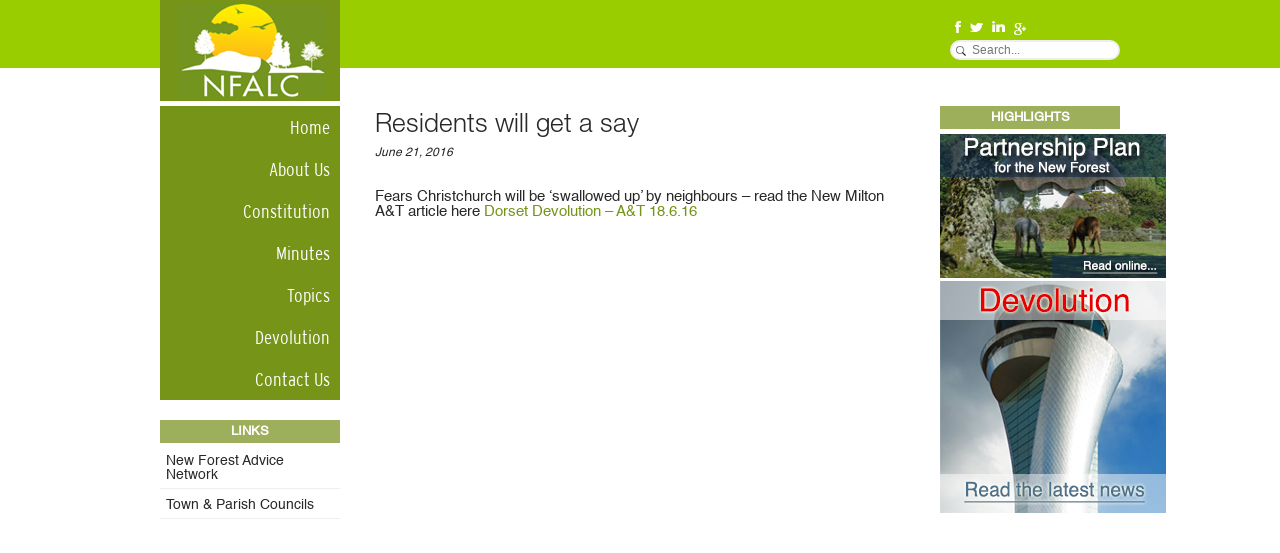

--- FILE ---
content_type: text/html; charset=UTF-8
request_url: https://www.nfalc.org.uk/residents-will-get-a-say/
body_size: 6898
content:
<!DOCTYPE HTML>
<html>
<head>
<title>Residents will get a say - NFALC</title>
<link rel="stylesheet" type="text/css" href="https://www.nfalc.org.uk/wp-content/themes/nfalc/style.css">
<link rel="icon" type="image/png" href="https://www.nfalc.org.uk/wp-content/themes/nfalc/images/favicon.ico" />
<script src="http://ajax.googleapis.com/ajax/libs/jquery/1.7.2/jquery.min.js" text="text/javascript"></script>
<script type="text/javascript" src="https://www.nfalc.org.uk/wp-content/themes/nfalc/js/nivoslider.js"></script>
<script type="text/javascript">
	$(window).load(function() {
		$('#slider').nivoSlider({
			effect:'fade',
			animSpeed: 500,
			pauseTime: 5000,
			directionNav: true,
			controlNav: false,
			pauseOnHover: false
		});
	});
</script>
<meta name='robots' content='index, follow, max-image-preview:large, max-snippet:-1, max-video-preview:-1' />
	<style>img:is([sizes="auto" i], [sizes^="auto," i]) { contain-intrinsic-size: 3000px 1500px }</style>
	
	<!-- This site is optimized with the Yoast SEO plugin v26.7 - https://yoast.com/wordpress/plugins/seo/ -->
	<link rel="canonical" href="https://www.nfalc.org.uk/residents-will-get-a-say/" />
	<meta property="og:locale" content="en_GB" />
	<meta property="og:type" content="article" />
	<meta property="og:title" content="Residents will get a say - NFALC" />
	<meta property="og:description" content="Fears Christchurch will be &#8216;swallowed up&#8217; by neighbours &#8211; read the New Milton A&amp;T article here Dorset Devolution &#8211; A&amp;T 18.6.16" />
	<meta property="og:url" content="https://www.nfalc.org.uk/residents-will-get-a-say/" />
	<meta property="og:site_name" content="NFALC" />
	<meta property="article:published_time" content="2016-06-21T13:15:40+00:00" />
	<meta property="og:image" content="https://www.nfalc.org.uk/wp-content/uploads/2015/12/devolution.png" />
	<meta property="og:image:width" content="226" />
	<meta property="og:image:height" content="232" />
	<meta property="og:image:type" content="image/png" />
	<meta name="author" content="Joanna Hayward" />
	<meta name="twitter:card" content="summary_large_image" />
	<meta name="twitter:label1" content="Written by" />
	<meta name="twitter:data1" content="Joanna Hayward" />
	<script type="application/ld+json" class="yoast-schema-graph">{"@context":"https://schema.org","@graph":[{"@type":"Article","@id":"https://www.nfalc.org.uk/residents-will-get-a-say/#article","isPartOf":{"@id":"https://www.nfalc.org.uk/residents-will-get-a-say/"},"author":{"name":"Joanna Hayward","@id":"https://www.nfalc.org.uk/#/schema/person/8279a150ecc6690e0b44af07926b5b23"},"headline":"Residents will get a say","datePublished":"2016-06-21T13:15:40+00:00","mainEntityOfPage":{"@id":"https://www.nfalc.org.uk/residents-will-get-a-say/"},"wordCount":29,"commentCount":0,"image":{"@id":"https://www.nfalc.org.uk/residents-will-get-a-say/#primaryimage"},"thumbnailUrl":"https://www.nfalc.org.uk/wp-content/uploads/2015/12/devolution.png","articleSection":["Uncategorized"],"inLanguage":"en-GB","potentialAction":[{"@type":"CommentAction","name":"Comment","target":["https://www.nfalc.org.uk/residents-will-get-a-say/#respond"]}]},{"@type":"WebPage","@id":"https://www.nfalc.org.uk/residents-will-get-a-say/","url":"https://www.nfalc.org.uk/residents-will-get-a-say/","name":"Residents will get a say - NFALC","isPartOf":{"@id":"https://www.nfalc.org.uk/#website"},"primaryImageOfPage":{"@id":"https://www.nfalc.org.uk/residents-will-get-a-say/#primaryimage"},"image":{"@id":"https://www.nfalc.org.uk/residents-will-get-a-say/#primaryimage"},"thumbnailUrl":"https://www.nfalc.org.uk/wp-content/uploads/2015/12/devolution.png","datePublished":"2016-06-21T13:15:40+00:00","author":{"@id":"https://www.nfalc.org.uk/#/schema/person/8279a150ecc6690e0b44af07926b5b23"},"breadcrumb":{"@id":"https://www.nfalc.org.uk/residents-will-get-a-say/#breadcrumb"},"inLanguage":"en-GB","potentialAction":[{"@type":"ReadAction","target":["https://www.nfalc.org.uk/residents-will-get-a-say/"]}]},{"@type":"ImageObject","inLanguage":"en-GB","@id":"https://www.nfalc.org.uk/residents-will-get-a-say/#primaryimage","url":"https://www.nfalc.org.uk/wp-content/uploads/2015/12/devolution.png","contentUrl":"https://www.nfalc.org.uk/wp-content/uploads/2015/12/devolution.png","width":226,"height":232},{"@type":"BreadcrumbList","@id":"https://www.nfalc.org.uk/residents-will-get-a-say/#breadcrumb","itemListElement":[{"@type":"ListItem","position":1,"name":"Home","item":"https://www.nfalc.org.uk/"},{"@type":"ListItem","position":2,"name":"Residents will get a say"}]},{"@type":"WebSite","@id":"https://www.nfalc.org.uk/#website","url":"https://www.nfalc.org.uk/","name":"NFALC","description":"New Forest Association of Local Councils","potentialAction":[{"@type":"SearchAction","target":{"@type":"EntryPoint","urlTemplate":"https://www.nfalc.org.uk/?s={search_term_string}"},"query-input":{"@type":"PropertyValueSpecification","valueRequired":true,"valueName":"search_term_string"}}],"inLanguage":"en-GB"},{"@type":"Person","@id":"https://www.nfalc.org.uk/#/schema/person/8279a150ecc6690e0b44af07926b5b23","name":"Joanna Hayward","image":{"@type":"ImageObject","inLanguage":"en-GB","@id":"https://www.nfalc.org.uk/#/schema/person/image/","url":"https://secure.gravatar.com/avatar/1973a9438a6d90d8e54687f0c9e15b9f?s=96&d=mm&r=g","contentUrl":"https://secure.gravatar.com/avatar/1973a9438a6d90d8e54687f0c9e15b9f?s=96&d=mm&r=g","caption":"Joanna Hayward"},"url":"https://www.nfalc.org.uk/author/joanna/"}]}</script>
	<!-- / Yoast SEO plugin. -->


<link rel="alternate" type="application/rss+xml" title="NFALC &raquo; Residents will get a say Comments Feed" href="https://www.nfalc.org.uk/residents-will-get-a-say/feed/" />
		<!-- This site uses the Google Analytics by MonsterInsights plugin v9.11.1 - Using Analytics tracking - https://www.monsterinsights.com/ -->
		<!-- Note: MonsterInsights is not currently configured on this site. The site owner needs to authenticate with Google Analytics in the MonsterInsights settings panel. -->
					<!-- No tracking code set -->
				<!-- / Google Analytics by MonsterInsights -->
		<script type="text/javascript">
/* <![CDATA[ */
window._wpemojiSettings = {"baseUrl":"https:\/\/s.w.org\/images\/core\/emoji\/15.0.3\/72x72\/","ext":".png","svgUrl":"https:\/\/s.w.org\/images\/core\/emoji\/15.0.3\/svg\/","svgExt":".svg","source":{"concatemoji":"https:\/\/www.nfalc.org.uk\/wp-includes\/js\/wp-emoji-release.min.js?ver=6.7.4"}};
/*! This file is auto-generated */
!function(i,n){var o,s,e;function c(e){try{var t={supportTests:e,timestamp:(new Date).valueOf()};sessionStorage.setItem(o,JSON.stringify(t))}catch(e){}}function p(e,t,n){e.clearRect(0,0,e.canvas.width,e.canvas.height),e.fillText(t,0,0);var t=new Uint32Array(e.getImageData(0,0,e.canvas.width,e.canvas.height).data),r=(e.clearRect(0,0,e.canvas.width,e.canvas.height),e.fillText(n,0,0),new Uint32Array(e.getImageData(0,0,e.canvas.width,e.canvas.height).data));return t.every(function(e,t){return e===r[t]})}function u(e,t,n){switch(t){case"flag":return n(e,"\ud83c\udff3\ufe0f\u200d\u26a7\ufe0f","\ud83c\udff3\ufe0f\u200b\u26a7\ufe0f")?!1:!n(e,"\ud83c\uddfa\ud83c\uddf3","\ud83c\uddfa\u200b\ud83c\uddf3")&&!n(e,"\ud83c\udff4\udb40\udc67\udb40\udc62\udb40\udc65\udb40\udc6e\udb40\udc67\udb40\udc7f","\ud83c\udff4\u200b\udb40\udc67\u200b\udb40\udc62\u200b\udb40\udc65\u200b\udb40\udc6e\u200b\udb40\udc67\u200b\udb40\udc7f");case"emoji":return!n(e,"\ud83d\udc26\u200d\u2b1b","\ud83d\udc26\u200b\u2b1b")}return!1}function f(e,t,n){var r="undefined"!=typeof WorkerGlobalScope&&self instanceof WorkerGlobalScope?new OffscreenCanvas(300,150):i.createElement("canvas"),a=r.getContext("2d",{willReadFrequently:!0}),o=(a.textBaseline="top",a.font="600 32px Arial",{});return e.forEach(function(e){o[e]=t(a,e,n)}),o}function t(e){var t=i.createElement("script");t.src=e,t.defer=!0,i.head.appendChild(t)}"undefined"!=typeof Promise&&(o="wpEmojiSettingsSupports",s=["flag","emoji"],n.supports={everything:!0,everythingExceptFlag:!0},e=new Promise(function(e){i.addEventListener("DOMContentLoaded",e,{once:!0})}),new Promise(function(t){var n=function(){try{var e=JSON.parse(sessionStorage.getItem(o));if("object"==typeof e&&"number"==typeof e.timestamp&&(new Date).valueOf()<e.timestamp+604800&&"object"==typeof e.supportTests)return e.supportTests}catch(e){}return null}();if(!n){if("undefined"!=typeof Worker&&"undefined"!=typeof OffscreenCanvas&&"undefined"!=typeof URL&&URL.createObjectURL&&"undefined"!=typeof Blob)try{var e="postMessage("+f.toString()+"("+[JSON.stringify(s),u.toString(),p.toString()].join(",")+"));",r=new Blob([e],{type:"text/javascript"}),a=new Worker(URL.createObjectURL(r),{name:"wpTestEmojiSupports"});return void(a.onmessage=function(e){c(n=e.data),a.terminate(),t(n)})}catch(e){}c(n=f(s,u,p))}t(n)}).then(function(e){for(var t in e)n.supports[t]=e[t],n.supports.everything=n.supports.everything&&n.supports[t],"flag"!==t&&(n.supports.everythingExceptFlag=n.supports.everythingExceptFlag&&n.supports[t]);n.supports.everythingExceptFlag=n.supports.everythingExceptFlag&&!n.supports.flag,n.DOMReady=!1,n.readyCallback=function(){n.DOMReady=!0}}).then(function(){return e}).then(function(){var e;n.supports.everything||(n.readyCallback(),(e=n.source||{}).concatemoji?t(e.concatemoji):e.wpemoji&&e.twemoji&&(t(e.twemoji),t(e.wpemoji)))}))}((window,document),window._wpemojiSettings);
/* ]]> */
</script>
<link rel='stylesheet' id='nggv-stars-css-css' href='https://www.nfalc.org.uk/wp-content/plugins/nextgen-gallery-voting/css/star_rating.css?ver=6.7.4' type='text/css' media='all' />
<style id='wp-emoji-styles-inline-css' type='text/css'>

	img.wp-smiley, img.emoji {
		display: inline !important;
		border: none !important;
		box-shadow: none !important;
		height: 1em !important;
		width: 1em !important;
		margin: 0 0.07em !important;
		vertical-align: -0.1em !important;
		background: none !important;
		padding: 0 !important;
	}
</style>
<link rel='stylesheet' id='wp-block-library-css' href='https://www.nfalc.org.uk/wp-includes/css/dist/block-library/style.min.css?ver=6.7.4' type='text/css' media='all' />
<style id='classic-theme-styles-inline-css' type='text/css'>
/*! This file is auto-generated */
.wp-block-button__link{color:#fff;background-color:#32373c;border-radius:9999px;box-shadow:none;text-decoration:none;padding:calc(.667em + 2px) calc(1.333em + 2px);font-size:1.125em}.wp-block-file__button{background:#32373c;color:#fff;text-decoration:none}
</style>
<style id='global-styles-inline-css' type='text/css'>
:root{--wp--preset--aspect-ratio--square: 1;--wp--preset--aspect-ratio--4-3: 4/3;--wp--preset--aspect-ratio--3-4: 3/4;--wp--preset--aspect-ratio--3-2: 3/2;--wp--preset--aspect-ratio--2-3: 2/3;--wp--preset--aspect-ratio--16-9: 16/9;--wp--preset--aspect-ratio--9-16: 9/16;--wp--preset--color--black: #000000;--wp--preset--color--cyan-bluish-gray: #abb8c3;--wp--preset--color--white: #ffffff;--wp--preset--color--pale-pink: #f78da7;--wp--preset--color--vivid-red: #cf2e2e;--wp--preset--color--luminous-vivid-orange: #ff6900;--wp--preset--color--luminous-vivid-amber: #fcb900;--wp--preset--color--light-green-cyan: #7bdcb5;--wp--preset--color--vivid-green-cyan: #00d084;--wp--preset--color--pale-cyan-blue: #8ed1fc;--wp--preset--color--vivid-cyan-blue: #0693e3;--wp--preset--color--vivid-purple: #9b51e0;--wp--preset--gradient--vivid-cyan-blue-to-vivid-purple: linear-gradient(135deg,rgba(6,147,227,1) 0%,rgb(155,81,224) 100%);--wp--preset--gradient--light-green-cyan-to-vivid-green-cyan: linear-gradient(135deg,rgb(122,220,180) 0%,rgb(0,208,130) 100%);--wp--preset--gradient--luminous-vivid-amber-to-luminous-vivid-orange: linear-gradient(135deg,rgba(252,185,0,1) 0%,rgba(255,105,0,1) 100%);--wp--preset--gradient--luminous-vivid-orange-to-vivid-red: linear-gradient(135deg,rgba(255,105,0,1) 0%,rgb(207,46,46) 100%);--wp--preset--gradient--very-light-gray-to-cyan-bluish-gray: linear-gradient(135deg,rgb(238,238,238) 0%,rgb(169,184,195) 100%);--wp--preset--gradient--cool-to-warm-spectrum: linear-gradient(135deg,rgb(74,234,220) 0%,rgb(151,120,209) 20%,rgb(207,42,186) 40%,rgb(238,44,130) 60%,rgb(251,105,98) 80%,rgb(254,248,76) 100%);--wp--preset--gradient--blush-light-purple: linear-gradient(135deg,rgb(255,206,236) 0%,rgb(152,150,240) 100%);--wp--preset--gradient--blush-bordeaux: linear-gradient(135deg,rgb(254,205,165) 0%,rgb(254,45,45) 50%,rgb(107,0,62) 100%);--wp--preset--gradient--luminous-dusk: linear-gradient(135deg,rgb(255,203,112) 0%,rgb(199,81,192) 50%,rgb(65,88,208) 100%);--wp--preset--gradient--pale-ocean: linear-gradient(135deg,rgb(255,245,203) 0%,rgb(182,227,212) 50%,rgb(51,167,181) 100%);--wp--preset--gradient--electric-grass: linear-gradient(135deg,rgb(202,248,128) 0%,rgb(113,206,126) 100%);--wp--preset--gradient--midnight: linear-gradient(135deg,rgb(2,3,129) 0%,rgb(40,116,252) 100%);--wp--preset--font-size--small: 13px;--wp--preset--font-size--medium: 20px;--wp--preset--font-size--large: 36px;--wp--preset--font-size--x-large: 42px;--wp--preset--spacing--20: 0.44rem;--wp--preset--spacing--30: 0.67rem;--wp--preset--spacing--40: 1rem;--wp--preset--spacing--50: 1.5rem;--wp--preset--spacing--60: 2.25rem;--wp--preset--spacing--70: 3.38rem;--wp--preset--spacing--80: 5.06rem;--wp--preset--shadow--natural: 6px 6px 9px rgba(0, 0, 0, 0.2);--wp--preset--shadow--deep: 12px 12px 50px rgba(0, 0, 0, 0.4);--wp--preset--shadow--sharp: 6px 6px 0px rgba(0, 0, 0, 0.2);--wp--preset--shadow--outlined: 6px 6px 0px -3px rgba(255, 255, 255, 1), 6px 6px rgba(0, 0, 0, 1);--wp--preset--shadow--crisp: 6px 6px 0px rgba(0, 0, 0, 1);}:where(.is-layout-flex){gap: 0.5em;}:where(.is-layout-grid){gap: 0.5em;}body .is-layout-flex{display: flex;}.is-layout-flex{flex-wrap: wrap;align-items: center;}.is-layout-flex > :is(*, div){margin: 0;}body .is-layout-grid{display: grid;}.is-layout-grid > :is(*, div){margin: 0;}:where(.wp-block-columns.is-layout-flex){gap: 2em;}:where(.wp-block-columns.is-layout-grid){gap: 2em;}:where(.wp-block-post-template.is-layout-flex){gap: 1.25em;}:where(.wp-block-post-template.is-layout-grid){gap: 1.25em;}.has-black-color{color: var(--wp--preset--color--black) !important;}.has-cyan-bluish-gray-color{color: var(--wp--preset--color--cyan-bluish-gray) !important;}.has-white-color{color: var(--wp--preset--color--white) !important;}.has-pale-pink-color{color: var(--wp--preset--color--pale-pink) !important;}.has-vivid-red-color{color: var(--wp--preset--color--vivid-red) !important;}.has-luminous-vivid-orange-color{color: var(--wp--preset--color--luminous-vivid-orange) !important;}.has-luminous-vivid-amber-color{color: var(--wp--preset--color--luminous-vivid-amber) !important;}.has-light-green-cyan-color{color: var(--wp--preset--color--light-green-cyan) !important;}.has-vivid-green-cyan-color{color: var(--wp--preset--color--vivid-green-cyan) !important;}.has-pale-cyan-blue-color{color: var(--wp--preset--color--pale-cyan-blue) !important;}.has-vivid-cyan-blue-color{color: var(--wp--preset--color--vivid-cyan-blue) !important;}.has-vivid-purple-color{color: var(--wp--preset--color--vivid-purple) !important;}.has-black-background-color{background-color: var(--wp--preset--color--black) !important;}.has-cyan-bluish-gray-background-color{background-color: var(--wp--preset--color--cyan-bluish-gray) !important;}.has-white-background-color{background-color: var(--wp--preset--color--white) !important;}.has-pale-pink-background-color{background-color: var(--wp--preset--color--pale-pink) !important;}.has-vivid-red-background-color{background-color: var(--wp--preset--color--vivid-red) !important;}.has-luminous-vivid-orange-background-color{background-color: var(--wp--preset--color--luminous-vivid-orange) !important;}.has-luminous-vivid-amber-background-color{background-color: var(--wp--preset--color--luminous-vivid-amber) !important;}.has-light-green-cyan-background-color{background-color: var(--wp--preset--color--light-green-cyan) !important;}.has-vivid-green-cyan-background-color{background-color: var(--wp--preset--color--vivid-green-cyan) !important;}.has-pale-cyan-blue-background-color{background-color: var(--wp--preset--color--pale-cyan-blue) !important;}.has-vivid-cyan-blue-background-color{background-color: var(--wp--preset--color--vivid-cyan-blue) !important;}.has-vivid-purple-background-color{background-color: var(--wp--preset--color--vivid-purple) !important;}.has-black-border-color{border-color: var(--wp--preset--color--black) !important;}.has-cyan-bluish-gray-border-color{border-color: var(--wp--preset--color--cyan-bluish-gray) !important;}.has-white-border-color{border-color: var(--wp--preset--color--white) !important;}.has-pale-pink-border-color{border-color: var(--wp--preset--color--pale-pink) !important;}.has-vivid-red-border-color{border-color: var(--wp--preset--color--vivid-red) !important;}.has-luminous-vivid-orange-border-color{border-color: var(--wp--preset--color--luminous-vivid-orange) !important;}.has-luminous-vivid-amber-border-color{border-color: var(--wp--preset--color--luminous-vivid-amber) !important;}.has-light-green-cyan-border-color{border-color: var(--wp--preset--color--light-green-cyan) !important;}.has-vivid-green-cyan-border-color{border-color: var(--wp--preset--color--vivid-green-cyan) !important;}.has-pale-cyan-blue-border-color{border-color: var(--wp--preset--color--pale-cyan-blue) !important;}.has-vivid-cyan-blue-border-color{border-color: var(--wp--preset--color--vivid-cyan-blue) !important;}.has-vivid-purple-border-color{border-color: var(--wp--preset--color--vivid-purple) !important;}.has-vivid-cyan-blue-to-vivid-purple-gradient-background{background: var(--wp--preset--gradient--vivid-cyan-blue-to-vivid-purple) !important;}.has-light-green-cyan-to-vivid-green-cyan-gradient-background{background: var(--wp--preset--gradient--light-green-cyan-to-vivid-green-cyan) !important;}.has-luminous-vivid-amber-to-luminous-vivid-orange-gradient-background{background: var(--wp--preset--gradient--luminous-vivid-amber-to-luminous-vivid-orange) !important;}.has-luminous-vivid-orange-to-vivid-red-gradient-background{background: var(--wp--preset--gradient--luminous-vivid-orange-to-vivid-red) !important;}.has-very-light-gray-to-cyan-bluish-gray-gradient-background{background: var(--wp--preset--gradient--very-light-gray-to-cyan-bluish-gray) !important;}.has-cool-to-warm-spectrum-gradient-background{background: var(--wp--preset--gradient--cool-to-warm-spectrum) !important;}.has-blush-light-purple-gradient-background{background: var(--wp--preset--gradient--blush-light-purple) !important;}.has-blush-bordeaux-gradient-background{background: var(--wp--preset--gradient--blush-bordeaux) !important;}.has-luminous-dusk-gradient-background{background: var(--wp--preset--gradient--luminous-dusk) !important;}.has-pale-ocean-gradient-background{background: var(--wp--preset--gradient--pale-ocean) !important;}.has-electric-grass-gradient-background{background: var(--wp--preset--gradient--electric-grass) !important;}.has-midnight-gradient-background{background: var(--wp--preset--gradient--midnight) !important;}.has-small-font-size{font-size: var(--wp--preset--font-size--small) !important;}.has-medium-font-size{font-size: var(--wp--preset--font-size--medium) !important;}.has-large-font-size{font-size: var(--wp--preset--font-size--large) !important;}.has-x-large-font-size{font-size: var(--wp--preset--font-size--x-large) !important;}
:where(.wp-block-post-template.is-layout-flex){gap: 1.25em;}:where(.wp-block-post-template.is-layout-grid){gap: 1.25em;}
:where(.wp-block-columns.is-layout-flex){gap: 2em;}:where(.wp-block-columns.is-layout-grid){gap: 2em;}
:root :where(.wp-block-pullquote){font-size: 1.5em;line-height: 1.6;}
</style>
<link rel='stylesheet' id='contact-form-7-css' href='https://www.nfalc.org.uk/wp-content/plugins/contact-form-7/includes/css/styles.css?ver=6.1.4' type='text/css' media='all' />
<script type="text/javascript" src="https://www.nfalc.org.uk/wp-includes/js/jquery/jquery.min.js?ver=3.7.1" id="jquery-core-js"></script>
<script type="text/javascript" src="https://www.nfalc.org.uk/wp-includes/js/jquery/jquery-migrate.min.js?ver=3.4.1" id="jquery-migrate-js"></script>
<script type="text/javascript" src="https://www.nfalc.org.uk/wp-content/plugins/nextgen-gallery-voting/js/ajaxify-stars.js?ver=6.7.4" id="nggv-stars-js"></script>
<script type="text/javascript" src="https://www.nfalc.org.uk/wp-content/plugins/nextgen-gallery-voting/js/ajaxify-likes.js?ver=6.7.4" id="nggv-like-js"></script>
<link rel="https://api.w.org/" href="https://www.nfalc.org.uk/wp-json/" /><link rel="alternate" title="JSON" type="application/json" href="https://www.nfalc.org.uk/wp-json/wp/v2/posts/538" /><link rel="EditURI" type="application/rsd+xml" title="RSD" href="https://www.nfalc.org.uk/xmlrpc.php?rsd" />
<meta name="generator" content="WordPress 6.7.4" />
<link rel='shortlink' href='https://www.nfalc.org.uk/?p=538' />
<link rel="alternate" title="oEmbed (JSON)" type="application/json+oembed" href="https://www.nfalc.org.uk/wp-json/oembed/1.0/embed?url=https%3A%2F%2Fwww.nfalc.org.uk%2Fresidents-will-get-a-say%2F" />
<link rel="alternate" title="oEmbed (XML)" type="text/xml+oembed" href="https://www.nfalc.org.uk/wp-json/oembed/1.0/embed?url=https%3A%2F%2Fwww.nfalc.org.uk%2Fresidents-will-get-a-say%2F&#038;format=xml" />

<!-- Bad Behavior 2.2.24 run time: 1.975 ms -->
<meta name="tec-api-version" content="v1"><meta name="tec-api-origin" content="https://www.nfalc.org.uk"><link rel="alternate" href="https://www.nfalc.org.uk/wp-json/tribe/events/v1/" /></head>
<body>
<div class="wrapper">
	<div id="header">
		<div class="semi-wrapper">
			<div class="logo"><a href="http://www.nfalc.org.uk"><img src="https://www.nfalc.org.uk/wp-content/themes/nfalc/images/logo.png" alt="New Forest"></a></div>
			<div class="hitems">
				<div class="social">
					<a style="margin-left: 5px;" href=""><img src="https://www.nfalc.org.uk/wp-content/themes/nfalc/images/fb.png" alt="Follow us on Facebook"></a>
					<a style="margin-left: 5px;" href=""><img src="https://www.nfalc.org.uk/wp-content/themes/nfalc/images/twit.png" alt="Follow us on Twitter"></a>
					<a style="margin-left: 5px;" href=""><img src="https://www.nfalc.org.uk/wp-content/themes/nfalc/images/linkedin.png" alt="Find us on LinkedIn"></a>
					<a style="margin-left: 5px;" href=""><img src="https://www.nfalc.org.uk/wp-content/themes/nfalc/images/gplus.png" alt="Follow us on Google+"></a>
				</div>
				<div class="sholder">
					<form method="GET" id="searchbar" action="https://www.nfalc.org.uk">
						<input type="text" name="s" class="search" value="Search..." onfocus="if(this.value==this.defaultValue)this.value='';" onblur="if(this.value=='')this.value=this.defaultValue;">
						<input type="submit" class="sbutton" value="">
					</form>
				</div>
			</div>
		</div>
	</div>
	<div class="semi-wrapper">
		<div class="lsidebar nfcustom">
			<div id="navbar"><div class="menu-primary-container"><ul id="menu-primary" class="menu"><li id="menu-item-21" class="menu-item menu-item-type-custom menu-item-object-custom menu-item-home menu-item-21"><a href="https://www.nfalc.org.uk">Home</a></li>
<li id="menu-item-20" class="menu-item menu-item-type-post_type menu-item-object-page menu-item-20"><a href="https://www.nfalc.org.uk/about-us/">About Us</a></li>
<li id="menu-item-58" class="menu-item menu-item-type-post_type menu-item-object-page menu-item-58"><a href="https://www.nfalc.org.uk/constitution/">Constitution</a></li>
<li id="menu-item-18" class="menu-item menu-item-type-post_type menu-item-object-page menu-item-18"><a href="https://www.nfalc.org.uk/minutes/">Minutes</a></li>
<li id="menu-item-19" class="menu-item menu-item-type-post_type menu-item-object-page menu-item-has-children menu-item-19"><a href="https://www.nfalc.org.uk/topics/">Topics</a>
<ul class="sub-menu">
	<li id="menu-item-346" class="menu-item menu-item-type-post_type menu-item-object-page menu-item-346"><a href="https://www.nfalc.org.uk/topics/devolution/">Devolution</a></li>
</ul>
</li>
<li id="menu-item-17" class="menu-item menu-item-type-post_type menu-item-object-page menu-item-17"><a href="https://www.nfalc.org.uk/contact-us/">Contact Us</a></li>
</ul></div></div>
			<div class="element"><h3>Links</h3>			<div class="textwidget"><ul>
  <li><a href="http://newforestadvice.org.uk/">New Forest Advice Network
    </a>
  </li>
<li><a href="http://www.newforest.gov.uk/article/4954/Towns-and-Parishes">Town & Parish Councils
    </a>
  </li>
</ul></div>
		</div>		</div><!----><div class="content nfcustom">
	<div class="mbody">
						<h1>Residents will get a say</h1>
		<div class="post-date">June 21, 2016</div>
		<p>Fears Christchurch will be &#8216;swallowed up&#8217; by neighbours &#8211; read the New Milton A&amp;T article here <a href="https://www.nfalc.org.uk/wp-content/uploads/2016/06/Dorset-Devolution-AT-18.6.16.pdf">Dorset Devolution &#8211; A&amp;T 18.6.16</a></p>
	
					</div>
</div><!--
--><div class="rsidebar nfcustom">
	<div class="element"><h3>Highlights</h3>			<div class="textwidget"><a href="http://nfalc.org.uk/topics/partnership-plan-for-the-new-forest-national-park/"> <img src="http://nfalc.org.uk/wp-content/uploads/2015/12/partnershipplan.png"></a>

<br>

<a href="https://www.nfalc.org.uk/topics/devolution/"> <img src="https://www.nfalc.org.uk/wp-content/uploads/2015/12/devolution.png"></a></div>
		</div></div></div>
</div>
<div id="footer">
	<div class="fwrapper">
		<div class="flogo"><a class="fpos" href=""><img class="fplogo" src="https://www.nfalc.org.uk/wp-content/themes/nfalc/images/flogo.png" alt="New Forest"></a></div><!--
		--><div class="fdetails nfcustom">
			<div class="tagline">New Forest Association of Local Councils</div>
			<div class="fborder">
				<span class="copyright">&copy Copyright 2014 by NFALC. All rights reserved.<br>
Maintained by New Milton Town Council.</a></span>
				<span class="fmenu"><div class="menu"><ul>
<li class="page_item page-item-9"><a href="https://www.nfalc.org.uk/about-us/">About Us</a></li>
<li class="page_item page-item-53"><a href="https://www.nfalc.org.uk/constitution/">Constitution</a></li>
<li class="page_item page-item-15"><a href="https://www.nfalc.org.uk/contact-us/">Contact Us</a></li>
<li class="page_item page-item-13"><a href="https://www.nfalc.org.uk/minutes/">Minutes</a></li>
<li class="page_item page-item-11 page_item_has_children"><a href="https://www.nfalc.org.uk/topics/">Topics</a>
<ul class='children'>
	<li class="page_item page-item-327"><a href="https://www.nfalc.org.uk/topics/devolution/">Devolution</a></li>
</ul>
</li>
</ul></div>
</span>
			</div>
		</div>
	</div>
</div>
		<script>
		( function ( body ) {
			'use strict';
			body.className = body.className.replace( /\btribe-no-js\b/, 'tribe-js' );
		} )( document.body );
		</script>
		<script> /* <![CDATA[ */var tribe_l10n_datatables = {"aria":{"sort_ascending":": activate to sort column ascending","sort_descending":": activate to sort column descending"},"length_menu":"Show _MENU_ entries","empty_table":"No data available in table","info":"Showing _START_ to _END_ of _TOTAL_ entries","info_empty":"Showing 0 to 0 of 0 entries","info_filtered":"(filtered from _MAX_ total entries)","zero_records":"No matching records found","search":"Search:","all_selected_text":"All items on this page were selected. ","select_all_link":"Select all pages","clear_selection":"Clear Selection.","pagination":{"all":"All","next":"Next","previous":"Previous"},"select":{"rows":{"0":"","_":": Selected %d rows","1":": Selected 1 row"}},"datepicker":{"dayNames":["Sunday","Monday","Tuesday","Wednesday","Thursday","Friday","Saturday"],"dayNamesShort":["Sun","Mon","Tue","Wed","Thu","Fri","Sat"],"dayNamesMin":["S","M","T","W","T","F","S"],"monthNames":["January","February","March","April","May","June","July","August","September","October","November","December"],"monthNamesShort":["January","February","March","April","May","June","July","August","September","October","November","December"],"monthNamesMin":["Jan","Feb","Mar","Apr","May","Jun","Jul","Aug","Sep","Oct","Nov","Dec"],"nextText":"Next","prevText":"Prev","currentText":"Today","closeText":"Done","today":"Today","clear":"Clear"}};/* ]]> */ </script><script type="text/javascript" src="https://www.nfalc.org.uk/wp-content/plugins/the-events-calendar/common/build/js/user-agent.js?ver=da75d0bdea6dde3898df" id="tec-user-agent-js"></script>
<script type="text/javascript" src="https://www.nfalc.org.uk/wp-includes/js/dist/hooks.min.js?ver=4d63a3d491d11ffd8ac6" id="wp-hooks-js"></script>
<script type="text/javascript" src="https://www.nfalc.org.uk/wp-includes/js/dist/i18n.min.js?ver=5e580eb46a90c2b997e6" id="wp-i18n-js"></script>
<script type="text/javascript" id="wp-i18n-js-after">
/* <![CDATA[ */
wp.i18n.setLocaleData( { 'text direction\u0004ltr': [ 'ltr' ] } );
/* ]]> */
</script>
<script type="text/javascript" src="https://www.nfalc.org.uk/wp-content/plugins/contact-form-7/includes/swv/js/index.js?ver=6.1.4" id="swv-js"></script>
<script type="text/javascript" id="contact-form-7-js-before">
/* <![CDATA[ */
var wpcf7 = {
    "api": {
        "root": "https:\/\/www.nfalc.org.uk\/wp-json\/",
        "namespace": "contact-form-7\/v1"
    }
};
/* ]]> */
</script>
<script type="text/javascript" src="https://www.nfalc.org.uk/wp-content/plugins/contact-form-7/includes/js/index.js?ver=6.1.4" id="contact-form-7-js"></script>
</body>
</html>

--- FILE ---
content_type: text/css
request_url: https://www.nfalc.org.uk/wp-content/themes/nfalc/style.css
body_size: 1759
content:
/*

Theme Name: NFALC

Author: NFALC

Author URI: http://www.nfalc.org.uk

Version: 1.0

*/



@font-face {

	font-family: Interstate;

	src: url('/wp-content/themes/nfalc/fonts/icm.ttf');

}



@font-face {

	font-family: HelveticaStd;

	src: url('/wp-content/themes/nfalc/fonts/helvetica_std.otf');

}



@font-face {

	font-family: HelveticaBody;

	src: url('/wp-content/themes/nfalc/fonts/helvetica_body.otf');

}



@font-face {

	font-family: HelveticaF;

	src: url('/wp-content/themes/nfalc/fonts/helvetica.ttf');

}



html {

	height: 100%;

}



body {

	height: 100%;

	margin: 0;

	background-color: #fff;

	color: #282828;	

	font-family: HelveticaF, Helvetica;

}



a {

	text-decoration: none;

	color: #759418;

}



a:hover {

	text-decoration: underline;

}



img {

	border: 0;

}



.wrapper {

	min-height: 100%;

}



.semi-wrapper {

	position: relative;

	width: 960px;

	min-height: 100%;

	margin-left: auto;

	margin-right: auto;

	padding-right: 10px;

	padding-left: 10px;

}



#header {

	width: 100%;

	height: 68px;

	background-color: #99cd00;

	margin-bottom: 38px;

}



.logo {

	width: 180px;

	height: 101px;

	position: absolute;

	top: 0;

	left: 10px;

}



.hitems {

	width: 170px;

	height: 68px;

	position: absolute;

	top: 0;

	right: 10px;

}



.social {

	width: 170px;

	height: 15px;

	margin: 20px 0 5px 0;	

}



.sholder {

	position: relative;

	width: 170px;

}



.search {

	width: 170px;

	height: 20px;

	box-sizing: border-box;

	-webkit-box-sizing: border-box; 

    	-moz-box-sizing: border-box;    

	border-style: solid;

	border-radius: 10px;

	border-color: #eee;

	outline: none;

	margin: 0;

	padding: 0 2px 0 20px;

	font-size: 12px;

	color: #777;

	line-height: 12px;

}



.sbutton {

	position: absolute;

	top: 6px;

	left: 6px;

	width: 10px;

	height: 10px;

	margin: 0;

	padding: 0;

	background-image: url('/wp-content/themes/nfalc/images/search1.png');

	background-repeat: no-repeat;

	background-color: #fff;

	border: none;

	outline: none;

}



.nfcustom {

	display: inline-block;

	vertical-align: top;

	/* For IE 7 */

	zoom: 1;

	*display: inline;

}



.lsidebar {	

	width: 180px;

	margin-right: 30px;

}



.rsidebar {	

	width: 180px;

	margin-left: 30px;

}



.element {

	margin-bottom: 20px;

	padding: 0;

	font-size: 14px;

}



.element h3 {

	display: block;

	margin: 0 0 5px 0;

	padding: 5px;

	font-size: 13px;

	text-align: center;

	color: #fff;

	background-color: #9eaf5c;

	text-transform: uppercase;

}



.element ul {

	margin: 0;	

	padding: 0;

	list-style: none;

}



.element li {

	display: block;

	padding: 6px 6px;

	margin-bottom: 3px;

	border-style: solid;

	border-width: 0 0 1px 0;

	border-color: #eee;

	color: #282828;

}



.element a {

	color: #282828;

}



#navbar {

	background-color: #759418;

	margin-bottom: 20px;

	font-family: Interstate;

	font-size: 19px;

	text-align: right;

}



#navbar ul {

	list-style: none;

	margin: 0;

	padding: 0;

}



#navbar li a {

	display: block;

	height: 42px;

	margin-left: 36px;

	padding: 0 10px 0 0;

	line-height: 42px;

	text-decoration: none;

	color: #fff;

}



#navbar li a:hover, #navbar .current-menu-item a {

	width: 152px;

	padding: 0 5px 0 0 !important;

	background-image: url('/wp-content/themes/nfalc/images/menu.png');

	background-repeat: no-repeat;

	color: #222 !important;

	box-sizing: border-box;

	-webkit-box-sizing: border-box; 

    	-moz-box-sizing: border-box;   	

}



.content {

	width: 540px;

	margin-bottom: 20px;

}



.fcontent {

	width: 750px;

	margin-bottom: 20px;

}



.slider-container {

	width: 540px;

	padding-top: 1px;

	margin-top: -1px;

	margin-bottom: 40px;

	background-image: url('/wp-content/themes/nfalc/images/slider.png');

	background-repeat: no-repeat;

	overflow: hidden;

}



#slider {

	position: relative;

	width: 518px;

	height: 196px;

	margin: 6px auto;

	overflow: hidden;

}



.mbody {

	padding: 0 5px;

}



.mbody h1 {

	display: block;

	margin: 0 0 30px 0;

	padding-top: 5px;

	font-family: HelveticaBody;

	font-size: 26px;

	font-weight: normal;

}



.mbody h2 {

	display: block;

	margin: 0 0 5px 0;

	padding: 0;

	font-family: HelveticaBody;

	font-size: 20px;

	font-weight: normal;

}



.mbody p {

	margin: 0 0 30px 0;

	padding: 0;

	font-size: 15px;

}



.post {

	margin-bottom: 25px;

	padding-bottom: 25px;

	border-style: solid;

	border-width: 0 0 1px 0;

	border-color: #ebebea;

}



.post-image {

	width: 80px;

	height: 80px;

	margin-right: 18px;

}



.post-data {

	width: 432px;

	min-height: 80px;

}



.post-excerpt {

	font-size: 14px;

}



.post-date {

	font-size: 12px;

	font-style: italic;

	margin: -25px 0 30px 0;

}



.post-error {

	padding: 20px 30px;

	font-size: 32px;

	color: #b1c36a;

	text-align: center;

}



.read-more {

	text-decoration: none;

	font-size: 12px;

	font-style: italic;

	letter-spacing: -1px;

}



.read-more:hover {

	text-decoration: underline;

}



.csect {

	margin-bottom: 20px;

}



.ctitle {

	font-size: 15px;

	margin-bottom: 8px;

}



.cinput {

	width: 350px;

	height: 20px;

	padding: 2px 2px;

	font-size: 15px;

	background-color: #b1c36a;

	outline: none;

	border-style: solid;

	border-width: 1px;

	border-color: #759148;

	color: #fff;

}



.ctext {

	width: 450px;

	height: 200px;

	padding: 2px 2px;

	font-size: 15px;

	background-color: #b1c36a;

	outline: none;

	border-style: solid;

	border-width: 1px;

	border-color: #759148;

	color: #fff;

}



.csend {

	padding: 5px 20px;

	font-size: 15px;

	color: #fff;

	background-color: #b1c36a;

	border-style: solid;

	border-width: 1px;

	border-color: #759418;

	outline: none;

}



.csend:hover {

	background-color: #759418;

}



.cerror {

	display: block;

	height: 25px;

	margin: 20px 0;

	line-height: 25px;

	color: #fff;

	font-size: 15px;

	text-align: center;

	border-radius: 4px;

	background-color: #d80000;

}



.notfound {

	font-size: 35px;

	font-weight: bold;

}



#footer {

	width: 100%;

	min-height: 110px;

	background-color: #323232;

}



.fwrapper {

	width: 875px;

	min-height: 100%;

	margin-left: auto;

	margin-right: auto;

	color: #fff;

}



.flogo {

	width: 43px;

	min-height: 100%;

	padding: 0 20px 2px 0;

	display: inline-block;

	vertical-align: bottom;

	/* For IE 7 */

	zoom: 1;

	*display: inline;

}



.fdetails {

	width: 812px;

	min-height: 100%;

}



.tagline {

	text-align: center;

	padding: 25px 0;

	font-family: HelveticaStd;	

	font-size: 30px;

}



.fborder {

	position: relative;

	padding: 22px 0;

	border-style: solid;

	border-width: 1px 0 0 0;

	border-color: #676767;

	font-size: 11px;

}



.copyright {

	position: absolute;

	left: 0;

}



.fmenu {

	position: absolute;

	right: 0;

}



.fmenu ul {

	margin: 0;

	padding: 0;

	list-style: none;

}



.fmenu li {

	float: left;

	margin-left: 10px;

}



.fmenu a {

	color: #fff;

}



/* Pagination */



#ipage {

	font-size: 15px;

	color: #fff;

}



#ipage span {

	display: inline-block;

	margin-right: 5px;

	padding: 4px 8px;

	background-color: #759418;

}



#ipage .current {

	background-color: #759418;

}



#ipage a {

	display: inline-block;

	margin-right: 5px;

	padding: 4px 8px;

	text-decoration: none;

	background-color: #b1c369;

	color: #fff;

}



#ipage a:hover {

	background-color: #759418;

}



/* Nivoslider */



.nivo-directionNav {

	width: 518px;

	height: 14px;

	position: absolute;

	top: 76px;

	left: 0;

}



a.nivo-prevNav {

	width: 10px;

	height: 14px;

	margin-left: 10px;

	float: left;

	text-indent:-10000px;

	opacity: 0.8;

  	background: url('/wp-content/themes/nfalc/images/prev.png');

	background-repeat: no-repeat;

}



a.nivo-nextNav {	

	width: 10px;

	height: 14px;

	margin-right: 10px;

	float: right;

	text-indent:-10000px;

	opacity: 0.8;

  	background: url('/wp-content/themes/nfalc/images/next.png');

	background-repeat: no-repeat;

}



/* WordPress */



.aligncenter {

	display: block;

	margin: 0 auto 20px auto;

}



.alignright {

	float: right;

	margin: 0 0 10px 10px;

}



.alignleft {

	float: left; 

	margin: 0 10px 10px 0;

}



.floatleft {

	float: left;

}



.floatright {

	float: right;

}



img.aligncenter,img.alignright,img.alignleft {

	border-style: solid;

	border-width: 2px;

	border-color: #759418;

}



.textcenter {

	text-align: center;

}



.textright {

	text-align: right;

}



.textleft {

	text-align: left

}